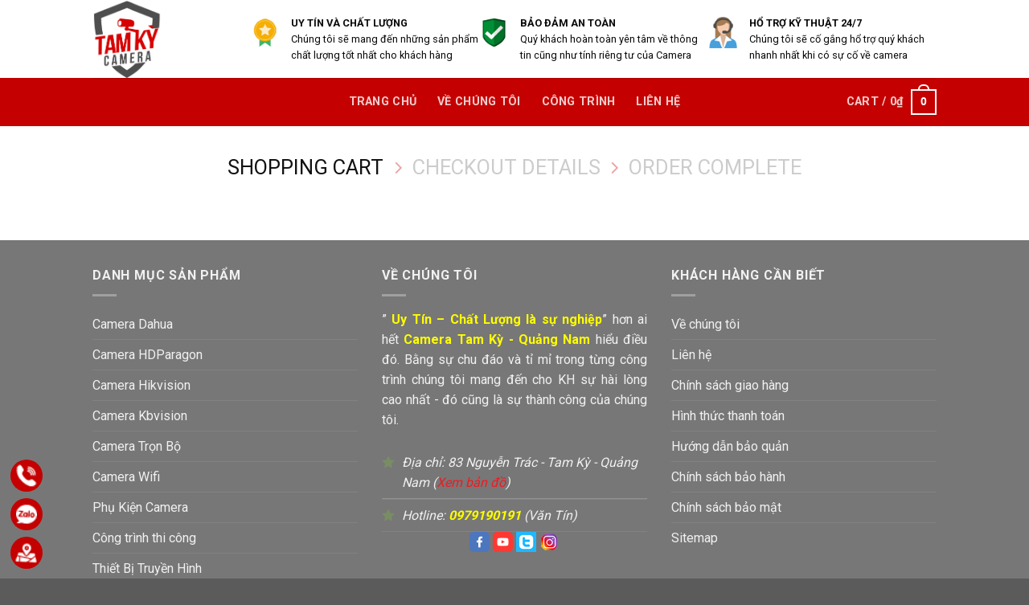

--- FILE ---
content_type: text/plain
request_url: https://www.google-analytics.com/j/collect?v=1&_v=j102&a=1309249760&t=pageview&_s=1&dl=https%3A%2F%2Fcameratamky.vn%2Fcart%2F&ul=en-us%40posix&dt=Camera%20Tam%20K%E1%BB%B3%20-%20L%E1%BA%AFp%20%C4%91%E1%BA%B7t%20camera%20gi%C3%A1%20r%E1%BA%BB%20t%E1%BA%A1i%20Tam%20K%E1%BB%B3%20-%20Qu%E1%BA%A3ng%20Nam&sr=1280x720&vp=1280x720&_u=YEDAAUABAAAAACAAI~&jid=2044673922&gjid=1760051128&cid=1691609577.1769109150&tid=UA-239759045-1&_gid=1520691677.1769109150&_r=1&_slc=1&gtm=45He61l2n81W54L2MCv892937249za200zd892937249&gcd=13l3l3l3l1l1&dma=0&tag_exp=103116026~103200004~104527907~104528501~104573694~104684208~104684211~105391252~115495939~115616986~115938465~115938469~116682876~116988316~117041588&z=1413140189
body_size: -450
content:
2,cG-63J50L5ETC